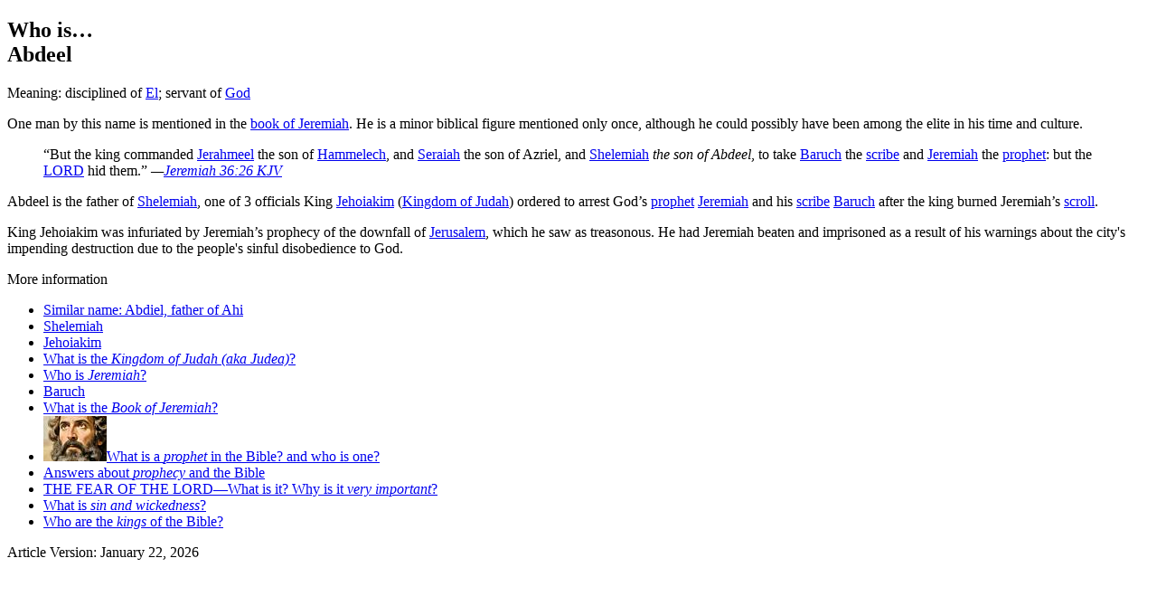

--- FILE ---
content_type: text/html; charset=utf-8
request_url: https://christiananswers.net/dictionary/abdeel.html
body_size: 6053
content:
<!doctype html><html lang="en"><head><meta name="viewport" content="width=device-width, initial-scale=1"><meta charset="utf-8">

<title>Who is ABDEEL? - ChristianAnswers.Net</title>

<meta name="ZOOMCATEGORY" content="All, excluding: Bible, Spotlight and non-English"><meta name="ZOOMIMAGE" content="/img/icn-encyclopedia.jpg">

<meta name="description" content="answers, description, explanation with references and links">
<meta name="keywords" content="christian answers bible encyclopedia, what does the bible say about, encyclopaedia biblica, resources, christians, christianity, bibles, bible-study, biblical, scriptures, scriptural, facts, information, conservative evangelical, mobile-friendly-responsive">

<meta name="rating" content="general"><meta name="robots" content="index,follow">

<link rel="shortcut icon" href="/favicon.ico" type="image/x-icon"><link rel="shortcut icon" type="image/x-icon" href="/favicon.ico" sizes="32x32">

<link rel="preconnect" href="https://fonts.googleapis.com"><link rel="preconnect" href="https://fonts.gstatic.com" crossorigin><link rel="stylesheet" href="https://fonts.googleapis.com/css2?family=Alef:wght@400;700&family=Anton&family=Lora:ital,wght@0,400;0,700;1,400;1,700&family=Open+Sans:ital,wght@0,300;0,400;0,600;0,700;0,800;1,300;1,400;1,600;1,700;1,800&display=swap"><link rel="stylesheet" href="/styles/common.css"><link rel="stylesheet" media="screen" href="/styles/encDefinitions.css"><link rel="stylesheet" media="print" href="/styles/encDefinitions-print.css"></head>

<body id="encArticle"><!--ZOOMSTOP--><div id="pagewrapper"><script src="/scripts/cannavbarNew-en.js"></script>

<!--heroimage==========-->

<div id="indxlist"><script src="/scripts/searchfielddictionary.js"></script><script src="/scripts/enc-navigationsidebar.js"></script></div><!--ZOOMRESTART--><article>
<!--
|
|
|
-->
<h1><span>Who is…</span><br>Abdeel</h1>

<p>Meaning: disciplined of <a href="/dictionary/namesofgod.html#el">El</a>; servant of <a href="/dictionary/god.html">God</a></p>

<p><span class="bigcap">O</span>ne man by this name is mentioned in the <a href="/dictionary/jeremiahbookof.html">book of Jeremiah</a>. He is a minor biblical figure mentioned only once, although he could possibly have been among the elite in his time and culture.</p>

<blockquote><p>“But the king commanded <a href="/dictionary/jerahmeel.html">Jerahmeel</a> the son of <a href="/dictionary/hammelech.html">Hammelech</a>, and <a href="/dictionary/seraiah.html">Seraiah</a> the son of Azriel, and <a href="/dictionary/shelemiah.html">Shelemiah</a> <em>the son of Abdeel</em>, to take <a href="/dictionary/baruch.html">Baruch</a> the <a href="/dictionary/scribes.html">scribe</a> and <a href="/dictionary/jeremiah.html">Jeremiah</a> the <a href="/dictionary/prophet.html">prophet</a>: but the <a href="/dictionary/lord.html">LORD</a> hid them.” <cite>—<a href="/bible/jer36.html#26">Jeremiah 36:26 KJV</a></cite></p></blockquote>

<p>Abdeel is the father of <a href="/dictionary/shelemiah.html">Shelemiah</a>, one of 3 officials King <a href="/dictionary/jehoiakim.html">Jehoiakim</a> (<a href="/dictionary/judahkingdomof.html">Kingdom of Judah</a>) ordered to arrest God’s <a href="/dictionary/prophet.html">prophet</a> <a href="/dictionary/jeremiah.html">Jeremiah</a> and his <a href="/dictionary/scribes.html">scribe</a> <a href="/dictionary/baruch.html">Baruch</a> after the king burned Jeremiah’s <a href="/dictionary/scroll.html">scroll</a>.</p>

<p>King Jehoiakim was infuriated by Jeremiah’s prophecy of the downfall of <a href="/dictionary/jerusalem.html">Jerusalem</a>, which he saw as treasonous. He had Jeremiah beaten and imprisoned as a result of his warnings about the city's impending destruction due to the people's sinful disobedience to God.</p>

<!--ZOOMSTOP-->
<p class="alsosee">More information</p>
<ul class="alsoseelistN">
<li><a href="/dictionary/abdiel.html">Similar name: Abdiel, father of Ahi</a></li>
<li><a href="/dictionary/shelemiah.html">Shelemiah</a></li>
<li><a href="/dictionary/jehoiakim.html">Jehoiakim</a></li>
<li><a href="/dictionary/judahkingdomof.html">What is the <em>Kingdom of Judah (aka Judea)</em>?</a></li>
<li><a href="/dictionary/jeremiah.html">Who is <em>Jeremiah</em>?</a></li>
<li><a href="/dictionary/baruch.html">Baruch</a></li>
<li><a href="/dictionary/jeremiahbookof.html">What is the <em>Book of Jeremiah</em>?</a></li>
<li><a href="/dictionary/prophet.html"><img class="l70" src="/thumb/Prophet-pst-70w.jpg" alt="face of a prophet">What is a <em>prophet</em> in the Bible? and who is one?</a></li>
<li><a href="/dictionary/prophecy.html">Answers about <em>prophecy</em> and the Bible</a></li>
<li><a href="/dictionary/fearofthelordthe.html">THE FEAR OF THE LORD—What is it? Why is it <em>very important</em>?</a></li>
<li><a href="/dictionary/sin.html">What is <em>sin and wickedness</em>?</a></li>
<li><a href="/dictionary/king.html">Who are the <em>kings</em> of the Bible?</a></li>
</ul>
<!--ZOOMRESTART-->

<!--ed pst-->
<div id="versionarticle">Article Version: January 22, 2026</div>

</article><!--BEGIN_FOOTER--><script src="/scripts/canfooter.js"></script>

</div><!--end pagewrapper--><script src="/scripts/pullquoteENC.js"></script><script src="/scripts/jquery.js"></script><script src="/scripts/jquery.commonCA.js"></script><script src="/scripts/zoombox.js"></script><script>$('a.zoombox').zoombox();</script><script src="/scripts/jquery.toc-enc.js"></script><script src="/scripts/faithlifeNASB.js"></script><script src="/scripts/jquery.footnotes.min.js"></script><script>$.bigfoot();</script><script src="/scripts/jquery.cookieBar.js"></script><script src="/scripts/CAN_campaignhdr.js"></script><script>var gaJsHost = (("https:" == document.location.protocol) ? "https://ssl." : "http://www.");document.write(unescape("%3Cscript src='" + gaJsHost + "google-analytics.com/ga.js'%3E%3C/script%3E"));</script><script>var pageTracker = _gat._getTracker("UA-1914339-1");pageTracker._initData();pageTracker._trackPageview();</script></body></html>